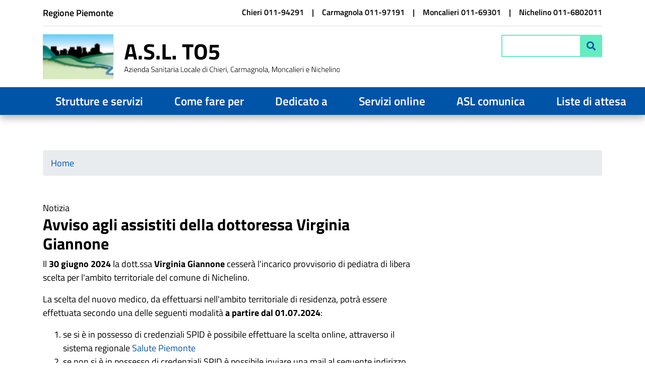

--- FILE ---
content_type: text/html; charset=UTF-8
request_url: https://www.aslto5.piemonte.it/it/notizia/avviso-agli-assistiti-dottoressa-virginia-giannone
body_size: 10934
content:




<!DOCTYPE html>
<html lang="it" dir="ltr" prefix="content: http://purl.org/rss/1.0/modules/content/  dc: http://purl.org/dc/terms/  foaf: http://xmlns.com/foaf/0.1/  og: http://ogp.me/ns#  rdfs: http://www.w3.org/2000/01/rdf-schema#  schema: http://schema.org/  sioc: http://rdfs.org/sioc/ns#  sioct: http://rdfs.org/sioc/types#  skos: http://www.w3.org/2004/02/skos/core#  xsd: http://www.w3.org/2001/XMLSchema# ">
  <head>
    <meta charset="utf-8" />
<meta name="Generator" content="Drupal 9 (https://www.drupal.org)" />
<meta name="MobileOptimized" content="width" />
<meta name="HandheldFriendly" content="true" />
<meta name="viewport" content="width=device-width, initial-scale=1.0" />
<link rel="icon" href="/themes/custom/asl_novara/assets/img/favicon.ico" type="image/vnd.microsoft.icon" />
<link rel="canonical" href="https://www.aslto5.piemonte.it/it/notizia/avviso-agli-assistiti-dottoressa-virginia-giannone" />
<link rel="shortlink" href="https://www.aslto5.piemonte.it/it/node/1266" />

    <title>Avviso agli assistiti della dottoressa Virginia Giannone | ASL TO5</title>
    <link rel="stylesheet" media="all" href="/sites/default/files/css/css_9CTOIdwu5szh6G51VMtThSGZiDmCACOGLaCFleT03U0.css" />
<link rel="stylesheet" media="all" href="/sites/default/files/css/css_rM1kYXTYepq3PPwinue1mrXKskYNkM3_yMAQwfziyf4.css" />
<link rel="stylesheet" media="screen" href="/sites/default/files/css/css_7vOB5hqzHHJEP67gRPDsrOdPDNmHUTSUWVqu-VR83yQ.css" />
<link rel="stylesheet" media="all" href="/sites/default/files/css/css_4Fw1LkWmg4ebZBxbSzRGBojzUYYPw5xuWe4bKwg9U4w.css" />
<link rel="stylesheet" media="print" href="/sites/default/files/css/css_R1Bkht4BMg7l6mogC48C5j2wVa3Wmljy1fkIRx2WpdM.css" />
<link rel="stylesheet" media="all" href="/sites/default/files/css/css_rYGXb4oANCojQJlGJvzpH5lFpioKUVkhCqcQNi47Izc.css" />

    
  </head>
  <body class="user-anonymous path-node node--type-notizia">
    <a href="#main-content" class="visually-hidden focusable skip-link">
      Salta al contenuto principale
    </a>
    
    <div class="responsive-menu-page-wrapper">
  <div class="page">

  <main class="main" role="main" id="main-content">

        <header class="page__header">

            <div id="navbar-top">
        <div class="container">
            <div class="region region-top-header">
    
  <div class="block-istituzione block block--preheader-block block--istituzione">

  
    

        <div class="layout layout--twocol-section layout--twocol-section--50-50 section-menu-contatti-header">

          <div  class="layout__region layout__region--first">
        
  <div class="header_link_regione block">

  
    

        <div class="layout layout--onecol">
    <div  class="layout__region layout__region--content">
      
  <div class="block">

  
    

      
            <div class="basic__body"><p><span class="sr-only">Istituzione di appartenenza </span><a href="https://www.regione.piemonte.it/web/" target="_blank">Regione Piemonte</a></p>
</div>
      
  
  </div>

    </div>
  </div>

  
  </div>

      </div>
    
          <div  class="layout__region layout__region--second">
        
  <div class="block-preheader-menu-contatti block">

  
    

      
              <ul class="nav">
                                        <li class="nav-item">
                                          <a href="tel:01194291" title="Numero di telefono sede Chieri">Chieri 011-94291</a>
        
      </li>
                                    <li class="nav-item">
                                          <a href="tel:01197191" title="Numero di telefono sede Carmagnola">Carmagnola 011-97191</a>
        
      </li>
                                    <li class="nav-item">
                                          <a href="tel:01169301" title="Numero di telefono sede Moncalieri">Moncalieri 011-69301</a>
        
      </li>
                                    <li class="nav-item">
                                          <a href="tel:0116802011" title="Numero di telefono sede Nichelino">Nichelino 011-6802011</a>
        
      </li>
        </ul>
  


  
  </div>

      </div>
    
  </div>

  
  </div>

  </div>

        </div>
      </div>
      
      <div id="header-main">
        <div class="container">
          <div class="row">

              <div class="region region-header">
      
  
    <a href="/it" rel="home" class="navbar-brand">
              <img src="/themes/custom/asl_novara/assets/img/logo_aslto5.svg" alt="ASL TO5" class="img-fluid d-inline-block align-top" />
          </a>

	
    
  </div>


                          <div class="region region-header-form">
    
<div id="block-responsivemenumobileicon" class="responsive-menu-toggle-wrapper responsive-menu-toggle block block-responsive-menu block-responsive-menu-toggle">
  
    
      <div class="content">
      
    </div>
  </div>

  <div class="search-api-page-block-form-ricerca search-api-page-block-form search-form search-block-form container-inline block block--searchapipagesearchblockform" data-drupal-selector="search-api-page-block-form-ricerca">

  
    

      <form action="/it/notizia/avviso-agli-assistiti-dottoressa-virginia-giannone" method="post" id="search-api-page-block-form-ricerca" accept-charset="UTF-8">
  <fieldset class="js-form-item form-item js-form-type-search form-item-keys js-form-item-keys form-no-label form-group">
      <label for="edit-keys" class="visually-hidden">Cerca</label>
          
<input title="Inserisci i termini da cercare." data-drupal-selector="edit-keys" type="search" id="edit-keys" name="keys" value="" size="15" maxlength="128" class="form-search form-control" />

        </fieldset>
  
<input autocomplete="off" data-drupal-selector="form-qjpsvtshsnkygm4byn9tw0rvwczijdpoismrb5jr2go" type="hidden" name="form_build_id" value="form-qJPsvtshsnkyGM4Byn9Tw0RVWczIJDPoISMrb5jR2go" class="form-control" />
  
<input data-drupal-selector="edit-search-api-page-block-form-ricerca" type="hidden" name="form_id" value="search_api_page_block_form_ricerca" class="form-control" />
<div data-drupal-selector="edit-actions" class="form-actions js-form-wrapper form-group" id="edit-actions"><button class="search-form__submit button js-form-submit form-submit" data-drupal-selector="edit-submit" type="submit" id="edit-submit" name="op" value="Cerca"><span>Cerca</span></button>
</div>

</form>

  
  </div>

  </div>

            
          </div>
        </div>
      </div>

            <div class="primary_menu">
          <div class="region region-primary-menu">
    
<div id="block-horizontalmenu" class="block block-responsive-menu block-responsive-menu-horizontal-menu">
  
    
      <div class="content">
      <nav class="responsive-menu-block-wrapper">
  

            <ul class="nav">
                                          
                              <li class="nav-item menu-item--expanded first-level">
                                                    <span class="nav-link">Strutture e servizi</span>
                      
                      <ul class="menu">
                                                
                              <li class="nav-item menu-item--expanded link-indice blocco-tris-column">
                                                    <span class="nav-link">Strutture territoriali</span>
                      
                      <ul class="menu">
                          
                              <li class="nav-item">
                              <a href="/it/distretti/distretto-moncalieri" class="nav-link" data-drupal-link-system-path="taxonomy/term/9">Distretto di Moncalieri</a>
          
          
        </li>
              

                
                              <li class="nav-item">
                              <a href="/it/distretti/distretto-chieri" class="nav-link" data-drupal-link-system-path="taxonomy/term/11">Distretto di Chieri</a>
          
          
        </li>
              

                
                              <li class="nav-item">
                              <a href="/it/distretti/distretto-nichelino" class="nav-link" data-drupal-link-system-path="taxonomy/term/10">Distretto di Nichelino</a>
          
          
        </li>
              

                
                              <li class="nav-item">
                              <a href="/it/distretti/distretto-carmagnola" class="nav-link" data-drupal-link-system-path="taxonomy/term/48">Distretto di Carmagnola</a>
          
          
        </li>
              

        </ul>
  
          
          
        </li>
              

                                      
                              <li class="nav-item menu-item--expanded link-indice blocco-tris-column">
                                                    <span class="nav-link">Ospedali</span>
                      
                      <ul class="menu">
                          
                              <li class="nav-item">
                              <a href="/it/sede/ospedale-maggiore" class="nav-link" data-drupal-link-system-path="node/223">Ospedale Maggiore</a>
          
          
        </li>
              

                
                              <li class="nav-item">
                              <a href="/it/sede/ospedale-san-lorenzo" class="nav-link" data-drupal-link-system-path="node/225">Ospedale San Lorenzo</a>
          
          
        </li>
              

                
                              <li class="nav-item">
                              <a href="/it/sede/ospedale-santa-croce" class="nav-link" data-drupal-link-system-path="node/224">Ospedale Santa Croce</a>
          
          
        </li>
              

        </ul>
  
          
          
        </li>
              

                                      
                              <li class="nav-item menu-item--expanded link-indice blocco-tris-column--last" id="link">
                                                    <span class="nav-link">Prevenzione</span>
                      
                      <ul class="menu">
                          
                              <li class="nav-item">
                              <a href="/it/struttura/sc-servizio-prevenzione-sicurezza-ambienti-lavoro-spresal" class="nav-link" data-drupal-link-system-path="node/245">Servizio di Prevenzione e Sicurezza Ambienti di Lavoro (S.Pre.SAL)</a>
          
          
        </li>
              

                
                              <li class="nav-item">
                              <a href="/it/struttura/sc-medicina-legale" class="nav-link" data-drupal-link-system-path="node/246">Medicina Legale</a>
          
          
        </li>
              

                
                              <li class="nav-item">
                                                    <a href="/it/struttura/sc-igiene-sanita-pubblica-sisp" class="nav-link" data-drupal-link-system-path="node/244">Igiene e Sanità Pubblica (SISP)</a>
          
          
        </li>
              

                
                              <li class="nav-item">
                              <a href="/it/struttura/sc-sanita-animale-area" class="nav-link" data-drupal-link-system-path="node/241">Sanità animale - Area A</a>
          
          
        </li>
              

                
                              <li class="nav-item">
                              <a href="/it/struttura/sc-igiene-produzione-alimenti-origine-animale-loro-derivati-servizio-veterinario-area-b" class="nav-link" data-drupal-link-system-path="node/240">Igiene della produzione degli alimenti di origine animale e loro derivati  (Servizio Veterinario Area B)</a>
          
          
        </li>
              

                
                              <li class="nav-item">
                                                    <a href="/it/struttura/sc-igiene-allevamenti-produzioni-zootecniche-area-c" class="nav-link" data-drupal-link-system-path="node/242">Igiene degli allevamenti e Produzioni Zootecniche - Area C</a>
          
          
        </li>
              

                
                              <li class="nav-item">
                              <a href="/it/struttura/ssvd-nucleo-ispettivo-veterinario-interarea" class="nav-link" data-drupal-link-system-path="node/248">Nucleo Ispettivo Veterinario Interarea</a>
          
          
        </li>
              

                
                              <li class="nav-item">
                                                    <a href="/it/struttura/sc-servizio-igiene-alimenti-nutrizione-scian" class="nav-link" data-drupal-link-system-path="node/243">Servizio Igiene Alimenti e Nutrizione (SCIAN)</a>
          
          
        </li>
              

                
                              <li class="nav-item">
                                                    <a href="https://www.aslto5.piemonte.it/it/struttura/ssvd-struttura-vigilanza" class="nav-link">Struttura di vigilanza</a>
          
          
        </li>
              

                
                              <li class="nav-item">
                                                    <a href="https://www.aslto5.piemonte.it/it/struttura/ssvd-unita-valutazione-organizzazione-screening-uvos" class="nav-link">Unità di Valutazione e Organizzazione Screening (U.V.O.S.)</a>
          
          
        </li>
              

        </ul>
  
          
          
        </li>
              

        </ul>
  
          
          
        </li>
              

                                      
                              <li class="nav-item menu-item--expanded first-level">
                                                    <span class="nav-link">Come fare per</span>
                      
                      <ul class="menu">
                          
                              <li class="nav-item menu-item--expanded" id="link">
                              <a href="/it/come-fare-per/primo-piano" class="nav-link" data-drupal-link-system-path="come-fare-per/primo-piano">In primo piano</a>
                      
                      <ul class="menu">
                          
                              <li class="nav-item">
                                                    <a href="/it/come-fare-per/effettuare-gli-esami-sangue" class="nav-link" data-drupal-link-system-path="node/650">Effettuare esami del sangue</a>
          
          
        </li>
              

                
                              <li class="nav-item">
                              <a href="/it/come-fare-per/esenzioni-ticket" class="nav-link" data-drupal-link-system-path="node/120">Esenzioni ticket e rimborsi</a>
          
          
        </li>
              

                
                              <li class="nav-item">
                                                    <a href="/it/come-fare-per/prenotare-disdire-visita" class="nav-link" data-drupal-link-system-path="node/253">Prenotare visite ed esami</a>
          
          
        </li>
              

                
                              <li class="nav-item">
                                                    <a href="/it/come-fare-per/scelta-revoca-un-medico" class="nav-link" data-drupal-link-system-path="node/644">Scegliere un Medico o Pediatra</a>
          
          
        </li>
              

                
                              <li class="nav-item">
                              <a href="/it/come-fare-per/donare-sangue" class="nav-link" data-drupal-link-system-path="node/129">Donare il sangue</a>
          
          
        </li>
              

                
                              <li class="nav-item">
                                                    <a href="/it/come-fare-per/gravidanza-coronavirus-corsi-accompagnamento-alla-nascita" class="nav-link" data-drupal-link-system-path="node/685">Incontri accompagnamento alla nascita</a>
          
          
        </li>
              

                
                              <li class="nav-item">
                                                    <a href="/it/come-fare-per/effettuare-screening-oncologico" class="nav-link" data-drupal-link-system-path="node/17">Effettuare screening oncologico cancro colon-retto</a>
          
          
        </li>
              

                
                              <li class="nav-item">
                                                    <a href="/it/come-fare-per/vota-qualita" class="nav-link" data-drupal-link-system-path="node/873">Vota la qualità!</a>
          
          
        </li>
              

                
                              <li class="nav-item">
                                                    <a href="/it/come-fare-per/effettuare-screening-oncologico-tumori-femminili" class="nav-link" data-drupal-link-system-path="node/632">Effettuare screening oncologico tumori femminili</a>
          
          
        </li>
              

                
                              <li class="nav-item">
                              <a href="/it/come-fare-per/donazione-organi" class="nav-link" data-drupal-link-system-path="node/1098">Donazione degli organi</a>
          
          
        </li>
              

                
                              <li class="nav-item">
                                                    <a href="https://www.aslto5.piemonte.it/it/come-fare-per/prenotare-una-visita-libera-professione-intramuraria" class="nav-link">Prenotare una visita in libera professione intramuraria</a>
          
          
        </li>
              

                
                              <li class="nav-item">
                                                    <a href="https://www.aslto5.piemonte.it/it/come-fare-per/richiedere-presidi-per-lassorbenza" class="nav-link">Richiedere presidi per l&#039;assorbenza</a>
          
          
        </li>
              

        </ul>
  
          
          
        </li>
              

        </ul>
  
          
          
        </li>
              

                                      
                              <li class="nav-item menu-item--expanded first-level">
                                                    <span class="first-level nav-link">Dedicato a</span>
                      
                      <ul class="menu">
                          
                              <li class="nav-item menu-item--expanded" id="link">
                              <a href="/it/dedicato/aree-tematiche" class="nav-link" data-drupal-link-system-path="dedicato/aree-tematiche">Aree tematiche</a>
                      
                      <ul class="menu">
                          
                              <li class="nav-item">
                                                    <a href="/it/area-tematica/assistenza-specialistica-ambulatoriale" class="nav-link" data-drupal-link-system-path="node/173">Assistenza ambulatoriale</a>
          
          
        </li>
              

                
                              <li class="nav-item">
                                                    <a href="/it/area-tematica/cure-domiciliari" class="nav-link" data-drupal-link-system-path="node/175">Assistenza domiciliare</a>
          
          
        </li>
              

                
                              <li class="nav-item">
                                                    <a href="/it/area-tematica/assistenza-residenziale" class="nav-link" data-drupal-link-system-path="node/172">Assistenza residenziale</a>
          
          
        </li>
              

                
                              <li class="nav-item">
                                                    <a href="/it/area-tematica/assistenza-cittadini-stranieri" class="nav-link" data-drupal-link-system-path="node/171">Assistenza a cittadini stranieri</a>
          
          
        </li>
              

                
                              <li class="nav-item">
                                                    <a href="/it/area-tematica/cure-palliative" class="nav-link" data-drupal-link-system-path="node/176">Cure palliative</a>
          
          
        </li>
              

                
                              <li class="nav-item">
                                                    <a href="/it/area-tematica/diabete" class="nav-link" data-drupal-link-system-path="node/177">Diabete</a>
          
          
        </li>
              

                
                              <li class="nav-item">
                              <a href="/it/area-tematica/dipendenze" class="nav-link" data-drupal-link-system-path="node/178">Dipendenze</a>
          
          
        </li>
              

                
                              <li class="nav-item">
                                                    <a href="/it/area-tematica/emergenza-urgenza" class="nav-link" data-drupal-link-system-path="node/179">Emergenza e urgenza</a>
          
          
        </li>
              

                
                              <li class="nav-item">
                              <a href="/it/area-tematica/farmacia-farmaci" class="nav-link" data-drupal-link-system-path="node/180">Farmacia e farmaci</a>
          
          
        </li>
              

                
                              <li class="nav-item">
                                                    <a href="/it/area-tematica/gravidanza-nascita" class="nav-link" data-drupal-link-system-path="node/181">Gravidanza e nascita</a>
          
          
        </li>
              

                
                              <li class="nav-item">
                                                    <a href="/it/area-tematica/igiene-pubblica" class="nav-link" data-drupal-link-system-path="node/182">Igiene pubblica</a>
          
          
        </li>
              

                
                              <li class="nav-item">
                              <a href="/it/attivita/psicologia" class="nav-link" data-drupal-link-system-path="node/654">Psicologia</a>
          
          
        </li>
              

                
                              <li class="nav-item">
                                                    <a href="/it/area-tematica/medicina-base" class="nav-link" data-drupal-link-system-path="node/186">Medicina di Base e Pediatra</a>
          
          
        </li>
              

                
                              <li class="nav-item">
                                                    <a href="/it/area-tematica/medicina-legale" class="nav-link" data-drupal-link-system-path="node/187">Medicina legale</a>
          
          
        </li>
              

                
                              <li class="nav-item">
                                                    <a href="/it/area-tematica/salute-mentale" class="nav-link" data-drupal-link-system-path="node/189">Salute mentale</a>
          
          
        </li>
              

                
                              <li class="nav-item">
                                                    <a href="/it/area-tematica/screening" class="nav-link" data-drupal-link-system-path="node/190">Screening</a>
          
          
        </li>
              

                
                              <li class="nav-item">
                              <a href="/it/area-tematica/associazioni" class="nav-link" data-drupal-link-system-path="node/966">Associazioni</a>
          
          
        </li>
              

                
                              <li class="nav-item">
                                                    <a href="/it/area-tematica/sicurezza-ambienti-lavoro" class="nav-link" data-drupal-link-system-path="node/191">Sicurezza ambienti di lavoro</a>
          
          
        </li>
              

                
                              <li class="nav-item">
                                                    <a href="/it/area-tematica/sportello-animali-affezione" class="nav-link" data-drupal-link-system-path="node/296">Sportello animali da affezione</a>
          
          
        </li>
              

                
                              <li class="nav-item">
                                                    <a href="/it/area-tematica/vaccinazioni" class="nav-link" data-drupal-link-system-path="node/193">Vaccinazioni</a>
          
          
        </li>
              

                
                              <li class="nav-item">
                                                    <a href="/it/area-tematica/veterinaria" class="nav-link" data-drupal-link-system-path="node/194">Veterinaria</a>
          
          
        </li>
              

                
                              <li class="nav-item">
                                                    <a href="/it/area-tematica/rete-oncologica-piemonte-valle-daosta-centro-accoglienza-servizi" class="nav-link" data-drupal-link-system-path="node/567">Rete Oncologica del Piemonte e Valle d&#039;Aosta e CAS</a>
          
          
        </li>
              

        </ul>
  
          
          
        </li>
              

                                      
                              <li class="nav-item menu-item--expanded link-indice blocco-bis-column">
                                                    <span class="nav-link">Target</span>
                      
                      <ul class="menu">
                          
                              <li class="nav-item">
                              <a href="/it/target/animali" class="nav-link" data-drupal-link-system-path="taxonomy/term/1">Animali</a>
          
          
        </li>
              

                
                              <li class="nav-item">
                              <a href="/it/target/anziani" class="nav-link" data-drupal-link-system-path="taxonomy/term/2">Anziani</a>
          
          
        </li>
              

                
                              <li class="nav-item">
                              <a href="/it/target/bambini-adolescenti" class="nav-link" data-drupal-link-system-path="taxonomy/term/3">Bambini ed adolescenti</a>
          
          
        </li>
              

                
                              <li class="nav-item">
                              <a href="/it/target/cittadini-stranieri" class="nav-link" data-drupal-link-system-path="taxonomy/term/4">Cittadini stranieri</a>
          
          
        </li>
              

                
                              <li class="nav-item">
                              <a href="/it/target/disabili" class="nav-link" data-drupal-link-system-path="taxonomy/term/5">Disabili</a>
          
          
        </li>
              

                
                              <li class="nav-item">
                              <a href="/it/target/donne" class="nav-link" data-drupal-link-system-path="taxonomy/term/6">Donne</a>
          
          
        </li>
              

                
                              <li class="nav-item">
                              <a href="/it/target/imprese" class="nav-link" data-drupal-link-system-path="taxonomy/term/7">Imprese</a>
          
          
        </li>
              

                
                              <li class="nav-item">
                              <a href="/it/target/scuole" class="nav-link" data-drupal-link-system-path="taxonomy/term/8">Scuole</a>
          
          
        </li>
              

        </ul>
  
          
          
        </li>
              

        </ul>
  
          
          
        </li>
              

                                      
                              <li class="nav-item menu-item--expanded first-level">
                                                    <span class="nav-link">Servizi online</span>
                      
                      <ul class="menu">
                          
                              <li class="nav-item menu-item--expanded" id="link">
                              <a href="/it/servizi-online/mia-salute" class="nav-link" data-drupal-link-system-path="servizi-online/mia-salute">Tu Salute Piemonte</a>
                      
                      <ul class="menu">
                          
                              <li class="nav-item">
                              <a href="/it/servizio/autocertificazione-esenzione-reddito" class="nav-link" data-drupal-link-system-path="node/138">Autocertificazione esenzione reddito</a>
          
          
        </li>
              

                
                              <li class="nav-item">
                              <a href="/it/servizio/cambio-medico-famiglia-on-line" class="nav-link" data-drupal-link-system-path="node/137">Cambio medico di famiglia</a>
          
          
        </li>
              

                
                              <li class="nav-item">
                              <a href="/it/servizio/fascicolo-sanitario-elettronico" class="nav-link" data-drupal-link-system-path="node/14">Fascicolo sanitario elettronico</a>
          
          
        </li>
              

                
                              <li class="nav-item">
                              <a href="/it/servizio/indirizzi-orari-pediatri-medici-famiglia" class="nav-link" data-drupal-link-system-path="node/135">Indirizzi e orari dei pediatri e dei medici di famiglia</a>
          
          
        </li>
              

                
                              <li class="nav-item">
                              <a href="/it/servizio/pagamento-ticket" class="nav-link" data-drupal-link-system-path="node/15">Pagamento ticket</a>
          
          
        </li>
              

                
                              <li class="nav-item">
                                                    <a href="/it/servizio/prenotazioni-visite-esami" target="_blank" class="nav-link" data-drupal-link-system-path="node/645">Prenotazioni visite ed esami</a>
          
          
        </li>
              

                
                              <li class="nav-item">
                              <a href="/it/servizio/ritiro-referti" class="nav-link" data-drupal-link-system-path="node/136">Ritiro referti</a>
          
          
        </li>
              

                
                              <li class="nav-item">
                                                    <a href="https://www.ilpiemontetivaccina.it/preadesione/#/" target="_blank" class="nav-link">Preadesione alla vaccinazione anti covid - &quot;Il PIemonte TI VACCINA&quot;</a>
          
          
        </li>
              

                
                              <li class="nav-item">
                                                    <a href="https://sansol.isan.csi.it/la-mia-salute/assistenza/#/richieste/nuova" class="nav-link">Richiesta di assistenza per servizi Tu Salute Piemonte</a>
          
          
        </li>
              

        </ul>
  
          
          
        </li>
              

                
                              <li class="nav-item menu-item--expanded">
                              <a href="/it/servizi-online/altri-servizi" class="nav-link" data-drupal-link-system-path="servizi-online/altri-servizi">Altri servizi</a>
                      
                      <ul class="menu">
                          
                              <li class="nav-item">
                              <a href="/it/servizio/prenotare-una-prestazione-libera-professione-intramoenia" target="_blank" class="nav-link" data-drupal-link-system-path="node/646">Consultare prestazioni e medici in Libera Professione</a>
          
          
        </li>
              

                
                              <li class="nav-item">
                                                    <a href="https://modulistica.aslto5.piemonte.it/credenziali-societa-sportive" target="_blank" class="nav-link">Richiesta Credenziali Società Sportive</a>
          
          
        </li>
              

                                      
                              <li class="nav-item">
                                                    <a href="/it/servizio/segnalazione-decesso-cane" class="nav-link" data-drupal-link-system-path="node/297">Segnalazione decesso cane</a>
          
          
        </li>
              

                                      
                              <li class="nav-item">
                                                    <a href="/it/servizio/segnalazione-ritrovamento-cane" class="nav-link" data-drupal-link-system-path="node/299">Segnalazione ritrovamento cane</a>
          
          
        </li>
              

                                      
                              <li class="nav-item">
                                                    <a href="/it/servizio/segnalazione-smarrimento-cane" class="nav-link" data-drupal-link-system-path="node/298">Segnalazione smarrimento cane</a>
          
          
        </li>
              

        </ul>
  
          
          
        </li>
              

        </ul>
  
          
          
        </li>
              

                                      
                              <li class="nav-item menu-item--expanded first-level">
                                                    <span class="nav-link">ASL comunica</span>
                      
                      <ul class="menu">
                                                
                              <li class="nav-item menu-item--expanded link-indice blocco-bis">
                                                    <span class="nav-link">News</span>
                      
                      <ul class="menu">
                          
                              <li class="nav-item">
                              <a href="/it/asl-comunica/news/notizie" class="nav-link" data-drupal-link-system-path="asl-comunica/news/notizie">Notizie</a>
          
          
        </li>
              

                
                              <li class="nav-item">
                              <a href="/it/asl-comunica/news/comunicati-stampa" class="nav-link" data-drupal-link-system-path="asl-comunica/news/comunicati-stampa">Comunicati stampa</a>
          
          
        </li>
              

                
                              <li class="nav-item">
                              <a href="/it/asl-comunica/news/eventi" class="nav-link" data-drupal-link-system-path="asl-comunica/news/eventi">Eventi</a>
          
          
        </li>
              

                
                              <li class="nav-item">
                              <a href="/it/asl-comunica/promozione-salute" class="nav-link" data-drupal-link-system-path="asl-comunica/promozione-salute">Promozione della salute</a>
          
          
        </li>
              

        </ul>
  
          
          
        </li>
              

        </ul>
  
          
          
        </li>
              

                                      
                              <li class="nav-item first-level">
                                                    <a href="/it/trasparenza/liste-attesa" class="nav-link" data-drupal-link-system-path="node/978">Liste di attesa</a>
          
          
        </li>
              

        </ul>
  


</nav>
    </div>
  </div>

  </div>

      </div>
      
    </header>
    
        <section class="page__content">
        <div class="region region-content">
    <div data-drupal-messages-fallback class="hidden"></div>
  <div class="block block--asl-novara-breadcrumbs">

  
    

        <nav aria-label="breadcrumb" class="">
    <ol class="breadcrumb">
              <li class="breadcrumb-item ">
                      <a href="/it">Home</a>
                  </li>
          </ol>
  </nav>

  
  </div>

  <div class="block block--asl-novara-content">

  
    

      <article role="article" about="/it/notizia/avviso-agli-assistiti-dottoressa-virginia-giannone" class="node node--promoted notizia notizia--full">
  
  

  
    
    <div class="container-view-box">
      <div class="row">
  

    <div class="col-sm-12 col-md-9 col-lg-8">
    
  <div class="block">

  
    

      
            <div class="notizia__type">Notizia</div>
      
  
  </div>

  <div class="block">

  
    

      
<span><h1 class="node-title">Avviso agli assistiti della dottoressa Virginia Giannone</h1>
</span>

  
  </div>

  <div class="block">

  
    

      
            <div class="notizia__body"><p>Il <strong>30 giugno 2024 </strong>la dott.ssa <strong>Virginia Giannone</strong> cesserà l'incarico provvisorio di pediatra di libera scelta per l'ambito territoriale del comune di Nichelino.</p>

<p>La scelta del nuovo medico, da effettuarsi nell'ambito territoriale di residenza, potrà essere effettuata secondo una delle seguenti modalità <strong>a partire dal 01.07.2024</strong>:</p>

<ol>
	<li>se si è in possesso di credenziali SPID è possibile effettuare la scelta online, attraverso il sistema regionale <a href="https://www.salutepiemonte.it/">Salute Piemonte</a></li>
	<li>se non si è in possesso di credenziali SPID è possibile inviare una mail al seguente indirizzo di posta elettronica: <a href="mailto:sceltarevoca.nichelino@aslto5.piemonte.it">sceltarevoca.nichelino@aslto5.piemonte.it</a></li>
</ol>

<p><strong>Documenti da allegare alla mail</strong></p>

<ul>
	<li>
	<p><a href="https://www.aslto5.piemonte.it/media/733/download">MODULO M.A.28</a> scaricabile dal sito aziendale <a href="http://www.aslto5.piemonte.it/">www.aslto5.piemonte.it</a></p>
	</li>
	<li>
	<p>C.F. e documento di riconoscimento dell’interessato e di eventuali familiari</p>
	</li>
</ul>

<ol start="3">
	<li>
	<p>di persona, presentandosi al Centro di Prenotazione dell'ASL TO5 di Nichelino - Via Debouchè, 8 - nei seguenti giorni e orari: dal lunedì al venerdì dalle ore 10.00 alle 14.30.</p>
	</li>
</ol></div>
      
  
  </div>

  </div>
  
  
</div>

    </div>
  
    <p class="text-muted mt-2">modificato 25/06/2024 - 11:29<p>
  </article>

  
  </div>

  </div>

    </section>
    
    
  </main>

  <!-- BACK TOP TOP BUTTON -->
  <div id="back-to-top" data-spy="affix" data-offset-top="300"></div>
  <!-- BACK TO TOP BUTTON -->

  
    <footer class="page__footer" role="contentinfo">
    <div class="container">
      <div class="row">
          <div class="region region-footer">
    
  <div class="block block--footer-asl-novara block--footeraslnovara">

  
    

        <div class="section-prefooter layout layout--onecol">
    <div  class="layout__region layout__region--content">
      
  <div class="block-prefooter-brand block">

  
    

        <div class="layout layout--onecol">
    <div  class="layout__region layout__region--content">
      
  <div class="block">

  
    

      
            <div class="basic__body"><h3>Azienda Sanitaria Locale TO 5</h3></div>
      
  
  </div>

    </div>
  </div>

  
  </div>

    </div>
  </div>
<div class="footer-section row">
  

    <div class="mb-sm-9 col-xs-12 col-md-6 col-lg-3">
    
  <div class="block-contatti-footer block">

  
            <h2 class="label-title">Contatti</h2>
        

        <div class="layout layout--onecol">
    <div  class="layout__region layout__region--content">
      
  <div class="block">

  
    

      
            <div class="basic__body"><p>ASL TO 5<br />
Piazza Silvio Pellico 1,<br />
Chieri (TO)</p>

<p>P.IVA 06827170017</p>

<p><a href="mailto:urp@aslto5.piemonte.it">urp@aslto5.piemonte.it</a></p>

<p><a href="/come-fare-per/posta-elettronica-certificata">Pec: protocollo@cert.aslto5.piemonte.it</a></p>

<p> </p>

<p> </p>
</div>
      
  
  </div>

    </div>
  </div>

  
  </div>

  </div>
  
    <div class="mb-sm-9 col-xs-12 col-md-6 col-lg-3 bs-region bs-region--second">
    
  <div class="menu-style-list block">

  
            <h2>Azienda</h2>
        

      
              <ul class="nav">
                          <li class="nav-item">
                        <a href="/it/tipologia-struttura/direzione-generale" data-drupal-link-system-path="taxonomy/term/40">Direzione generale</a>
        
      </li>
                      <li class="nav-item">
                        <a href="/it/tipologia-struttura/strutture-staff-alla-direzione-generale" data-drupal-link-system-path="taxonomy/term/41">Strutture in staff alla Direzione Generale</a>
        
      </li>
                                    <li class="nav-item">
                        <a href="/it/tipologia-struttura/strutture-staff-alla-direzione-sanitaria" data-drupal-link-system-path="taxonomy/term/54">Strutture in staff alla Direzione Sanitaria</a>
        
      </li>
                      <li class="nav-item">
                        <a href="/it/tipologia-struttura/struttura-amministrativa" data-drupal-link-system-path="taxonomy/term/42">Strutture amministrative</a>
        
      </li>
                      <li class="nav-item">
                        <a href="/it/tipologia-struttura/area-ospedaliera" data-drupal-link-system-path="taxonomy/term/43">Area ospedaliera</a>
        
      </li>
                      <li class="nav-item">
                        <a href="/it/tipologia-struttura/area-territoriale" data-drupal-link-system-path="taxonomy/term/44">Area territoriale</a>
        
      </li>
                      <li class="nav-item">
                        <a href="/it/tipologia-struttura/area-prevenzione" data-drupal-link-system-path="taxonomy/term/45">Area prevenzione</a>
        
      </li>
        </ul>
  


  
  </div>

  </div>
  
    <div class="mb-sm-9 col-xs-12 col-md-6 col-lg-3 bs-region bs-region--third">
    
  <div class="menu-style-list block">

  
            <h2>Sezione istituzionale</h2>
        

      
              <ul class="nav">
                          <li class="nav-item">
                                          <a href="https://www.aslto5.piemonte.it/it/trasparenza/indice-0">Amministrazione Trasparente</a>
        
      </li>
                      <li class="nav-item">
                                          <a href="https://bandi.aslto5.piemonte.it/" title="Collegamento a https://bandi.aslto5.piemonte.it/">Bandi e appalti</a>
        
      </li>
                      <li class="nav-item">
                                          <a href="https://concorsi.aslto5.piemonte.it/" target="_blank" title="Collegamento a https://concorsi.aslto5.piemonte.it/">Concorsi</a>
        
      </li>
                      <li class="nav-item">
                        <a href="/it/articoli/albo-on-line" data-drupal-link-system-path="node/633">Albo on-line</a>
        
      </li>
                      <li class="nav-item">
                                          <a href="/it/attivita/ufficio-relazioni-pubblico" data-drupal-link-system-path="node/350">Ufficio relazioni con il pubblico (URP)</a>
        
      </li>
                      <li class="nav-item">
                        <a href="/it/area-tematica/privacy" data-drupal-link-system-path="node/375">Privacy</a>
        
      </li>
                      <li class="nav-item">
                                          <a href="/it/attivita/carta-servizi" data-drupal-link-system-path="node/909">Carta dei servizi</a>
        
      </li>
                                    <li class="nav-item">
                                          <a href="https://www.aslto5.piemonte.it/it/trasparenza/liste-attesa" target="_blank">Liste di attesa</a>
        
      </li>
                      <li class="nav-item">
                                          <a href="https://www.aslto5.piemonte.it/it/articoli/social-media-policy">Social Media Policy</a>
        
      </li>
        </ul>
  


  
  </div>

  </div>
  
    <div class="col-xs-12 col-md-6 col-lg-3 bs-region bs-region--fourth">
    
  </div>
  
</div>
  <div class="section-post-footer layout layout--onecol">
    <div  class="layout__region layout__region--content">
      
  <div class="menu-inline block">

  
    

      
              <ul class="nav">
                                        <li class="nav-item">
                                          <a href="https://form.agid.gov.it/view/0e9b08ee-078e-4af8-8f1e-281d8e39a857" title="link ad AgID">Dichiarazione di accessibilità</a>
        
      </li>
                                    <li class="nav-item">
                                          <a href="/it/articoli/privacy-policy" data-drupal-link-system-path="node/620">Privacy Policy</a>
        
      </li>
        </ul>
  


  
  </div>

    </div>
  </div>

  
  </div>

  </div>

      </div>
    </div>
  </footer>
  
</div>

</div>
    <div class="off-canvas-wrapper"><div id="off-canvas">
              <ul>
              <li class="menu-item--b6a1b630-6b15-42ea-a3f3-63f14873a87c menu-name--main">
        <span>Strutture e servizi</span>
                                <ul>
              <li class="menu-item--a8d609a1-2333-4fbf-a5c7-2a5eb85af47c menu-name--main">
        <span>Strutture territoriali</span>
                                <ul>
              <li class="menu-item--_6e4ab72-5e83-485b-95e5-9f967855b150 menu-name--main">
        <a href="/it/distretti/distretto-moncalieri" data-drupal-link-system-path="taxonomy/term/9">Distretto di Moncalieri</a>
              </li>
          <li class="menu-item--cd2f2946-6c6e-44f0-9d47-4727ab9ebcd3 menu-name--main">
        <a href="/it/distretti/distretto-chieri" data-drupal-link-system-path="taxonomy/term/11">Distretto di Chieri</a>
              </li>
          <li class="menu-item--_6b1c63b-717b-43f3-aad6-72927b04fd10 menu-name--main">
        <a href="/it/distretti/distretto-nichelino" data-drupal-link-system-path="taxonomy/term/10">Distretto di Nichelino</a>
              </li>
          <li class="menu-item--e204537b-9987-4c87-96ff-f1ba6c27063e menu-name--main">
        <a href="/it/distretti/distretto-carmagnola" data-drupal-link-system-path="taxonomy/term/48">Distretto di Carmagnola</a>
              </li>
        </ul>
  
              </li>
          <li class="menu-item--_e6cec15-da2c-4d5b-ab28-76aea170c22c menu-name--main">
        <span>Ospedali</span>
                                <ul>
              <li class="menu-item--_007733d-8183-45dc-8fe4-27e5a61f5bac menu-name--main">
        <a href="/it/sede/ospedale-maggiore" data-drupal-link-system-path="node/223">Ospedale Maggiore</a>
              </li>
          <li class="menu-item--d01c9a01-b3d0-4626-b62e-2192cce3aeaa menu-name--main">
        <a href="/it/sede/ospedale-san-lorenzo" data-drupal-link-system-path="node/225">Ospedale San Lorenzo</a>
              </li>
          <li class="menu-item--c607619b-79c9-4f5c-bd42-a03aa204d25a menu-name--main">
        <a href="/it/sede/ospedale-santa-croce" data-drupal-link-system-path="node/224">Ospedale Santa Croce</a>
              </li>
        </ul>
  
              </li>
          <li class="menu-item--_5426a4b-39cc-4c82-818d-9e0dae293cc6 menu-name--main">
        <span>Prevenzione</span>
                                <ul>
              <li class="menu-item--e5adbe1e-68bb-4f89-8e45-be0280f7736e menu-name--main">
        <a href="/it/struttura/sc-servizio-prevenzione-sicurezza-ambienti-lavoro-spresal" data-drupal-link-system-path="node/245">Servizio di Prevenzione e Sicurezza Ambienti di Lavoro (S.Pre.SAL)</a>
              </li>
          <li class="menu-item--_a070977-3766-4fc1-97a8-c8947eb6086e menu-name--main">
        <a href="/it/struttura/sc-medicina-legale" data-drupal-link-system-path="node/246">Medicina Legale</a>
              </li>
          <li class="menu-item--b719c4d7-9c7e-40d4-aeed-d6b3fb2bf105 menu-name--main">
        <a href="/it/struttura/sc-igiene-sanita-pubblica-sisp" data-drupal-link-system-path="node/244">Igiene e Sanità Pubblica (SISP)</a>
              </li>
          <li class="menu-item--_6af15ea-8900-4abe-b522-b63fb433266c menu-name--main">
        <a href="/it/struttura/sc-sanita-animale-area" data-drupal-link-system-path="node/241">Sanità animale - Area A</a>
              </li>
          <li class="menu-item--a1261711-a971-44bf-aa5f-11376e22f418 menu-name--main">
        <a href="/it/struttura/sc-igiene-produzione-alimenti-origine-animale-loro-derivati-servizio-veterinario-area-b" data-drupal-link-system-path="node/240">Igiene della produzione degli alimenti di origine animale e loro derivati  (Servizio Veterinario Area B)</a>
              </li>
          <li class="menu-item--d49f98bf-95c3-4f2f-a148-65ccbb2a2fed menu-name--main">
        <a href="/it/struttura/sc-igiene-allevamenti-produzioni-zootecniche-area-c" data-drupal-link-system-path="node/242">Igiene degli allevamenti e Produzioni Zootecniche - Area C</a>
              </li>
          <li class="menu-item--_a4da88f-da39-4ab7-9434-bddf18113e80 menu-name--main">
        <a href="/it/struttura/ssvd-nucleo-ispettivo-veterinario-interarea" data-drupal-link-system-path="node/248">Nucleo Ispettivo Veterinario Interarea</a>
              </li>
          <li class="menu-item--_09c8884-3037-41ea-8a17-d8347fb9d825 menu-name--main">
        <a href="/it/struttura/sc-servizio-igiene-alimenti-nutrizione-scian" data-drupal-link-system-path="node/243">Servizio Igiene Alimenti e Nutrizione (SCIAN)</a>
              </li>
          <li class="menu-item--_2e900ba-9236-49d1-a00d-07c44268495c menu-name--main">
        <a href="https://www.aslto5.piemonte.it/it/struttura/ssvd-struttura-vigilanza">Struttura di vigilanza</a>
              </li>
          <li class="menu-item--_fc1ab82-68d7-4703-a6f6-dd30f28277f5 menu-name--main">
        <a href="https://www.aslto5.piemonte.it/it/struttura/ssvd-unita-valutazione-organizzazione-screening-uvos">Unità di Valutazione e Organizzazione Screening (U.V.O.S.)</a>
              </li>
        </ul>
  
              </li>
        </ul>
  
              </li>
          <li class="menu-item--_c6ec06f-a7a3-42b5-89c7-982b7b2b2c76 menu-name--main">
        <span>Come fare per</span>
                                <ul>
              <li class="menu-item--viewscome-fare-perpage-come-fare-per menu-name--main">
        <a href="/it/come-fare-per/primo-piano" data-drupal-link-system-path="come-fare-per/primo-piano">In primo piano</a>
                                <ul>
              <li class="menu-item--_6b3277d-cffe-4053-8a8e-62d86b826891 menu-name--main">
        <a href="/it/come-fare-per/effettuare-gli-esami-sangue" data-drupal-link-system-path="node/650">Effettuare esami del sangue</a>
              </li>
          <li class="menu-item--_a2fdec7-93f9-4a11-92c6-abc34f5ea593 menu-name--main">
        <a href="/it/come-fare-per/esenzioni-ticket" data-drupal-link-system-path="node/120">Esenzioni ticket e rimborsi</a>
              </li>
          <li class="menu-item--_1af297d-7038-4886-8614-70166cad9386 menu-name--main">
        <a href="/it/come-fare-per/prenotare-disdire-visita" data-drupal-link-system-path="node/253">Prenotare visite ed esami</a>
              </li>
          <li class="menu-item--_67b1704-0452-4cf9-b71e-b361628c79a1 menu-name--main">
        <a href="/it/come-fare-per/scelta-revoca-un-medico" data-drupal-link-system-path="node/644">Scegliere un Medico o Pediatra</a>
              </li>
          <li class="menu-item--ca3dd93f-d349-41c4-87eb-b07a7487d964 menu-name--main">
        <a href="/it/come-fare-per/donare-sangue" data-drupal-link-system-path="node/129">Donare il sangue</a>
              </li>
          <li class="menu-item--e6964712-5d52-4e45-bb68-08bf48bee0c9 menu-name--main">
        <a href="/it/come-fare-per/gravidanza-coronavirus-corsi-accompagnamento-alla-nascita" data-drupal-link-system-path="node/685">Incontri accompagnamento alla nascita</a>
              </li>
          <li class="menu-item--_6861d24-a4d4-48fd-9025-cf5dc6a4fcb7 menu-name--main">
        <a href="/it/come-fare-per/effettuare-screening-oncologico" data-drupal-link-system-path="node/17">Effettuare screening oncologico cancro colon-retto</a>
              </li>
          <li class="menu-item--_a272ee6-e0b6-4ddc-bcac-ed6a2c856414 menu-name--main">
        <a href="/it/come-fare-per/vota-qualita" data-drupal-link-system-path="node/873">Vota la qualità!</a>
              </li>
          <li class="menu-item--_5468e42-0c9d-4c15-8c8e-75d908140700 menu-name--main">
        <a href="/it/come-fare-per/effettuare-screening-oncologico-tumori-femminili" data-drupal-link-system-path="node/632">Effettuare screening oncologico tumori femminili</a>
              </li>
          <li class="menu-item--_4c9033a-7709-45c5-b260-69648e6b745a menu-name--main">
        <a href="/it/come-fare-per/donazione-organi" data-drupal-link-system-path="node/1098">Donazione degli organi</a>
              </li>
          <li class="menu-item--_ec0424e-0ac1-4342-ad86-be4ece105459 menu-name--main">
        <a href="https://www.aslto5.piemonte.it/it/come-fare-per/prenotare-una-visita-libera-professione-intramuraria">Prenotare una visita in libera professione intramuraria</a>
              </li>
          <li class="menu-item--_dc8b515-280c-47f3-a4d7-7b7ed7e4e58b menu-name--main">
        <a href="https://www.aslto5.piemonte.it/it/come-fare-per/richiedere-presidi-per-lassorbenza">Richiedere presidi per l&#039;assorbenza</a>
              </li>
        </ul>
  
              </li>
        </ul>
  
              </li>
          <li class="menu-item--_e2f054e-506c-4ca2-bcb3-42d73c1c1af9 menu-name--main">
        <span class="first-level">Dedicato a</span>
                                <ul>
              <li class="menu-item--viewsaree-tematichepage-aree-tematiche menu-name--main">
        <a href="/it/dedicato/aree-tematiche" data-drupal-link-system-path="dedicato/aree-tematiche">Aree tematiche</a>
                                <ul>
              <li class="menu-item--e5494972-6653-4d63-92b7-6f18b37592f6 menu-name--main">
        <a href="/it/area-tematica/assistenza-specialistica-ambulatoriale" data-drupal-link-system-path="node/173">Assistenza ambulatoriale</a>
              </li>
          <li class="menu-item--_fc8da0e-b9b3-409b-a1f8-3a99286955f7 menu-name--main">
        <a href="/it/area-tematica/cure-domiciliari" data-drupal-link-system-path="node/175">Assistenza domiciliare</a>
              </li>
          <li class="menu-item--_8340b12-9180-46fa-ac24-cb7e5c83f15e menu-name--main">
        <a href="/it/area-tematica/assistenza-residenziale" data-drupal-link-system-path="node/172">Assistenza residenziale</a>
              </li>
          <li class="menu-item--_37dc89a-d0e5-428c-b5f8-65f4ab53344e menu-name--main">
        <a href="/it/area-tematica/assistenza-cittadini-stranieri" data-drupal-link-system-path="node/171">Assistenza a cittadini stranieri</a>
              </li>
          <li class="menu-item--c355db01-1222-41d6-bd49-632453b504e0 menu-name--main">
        <a href="/it/area-tematica/cure-palliative" data-drupal-link-system-path="node/176">Cure palliative</a>
              </li>
          <li class="menu-item--_e0a4711-6a07-4c59-9c21-7dca36c52761 menu-name--main">
        <a href="/it/area-tematica/diabete" data-drupal-link-system-path="node/177">Diabete</a>
              </li>
          <li class="menu-item--_29b9af7-bb5e-4641-8e1a-d83433359022 menu-name--main">
        <a href="/it/area-tematica/dipendenze" data-drupal-link-system-path="node/178">Dipendenze</a>
              </li>
          <li class="menu-item--cf978c54-9dfc-4ab0-92f1-46c22b8c1a28 menu-name--main">
        <a href="/it/area-tematica/emergenza-urgenza" data-drupal-link-system-path="node/179">Emergenza e urgenza</a>
              </li>
          <li class="menu-item--d58fc3db-32ee-473c-92e4-7ffc71d62fba menu-name--main">
        <a href="/it/area-tematica/farmacia-farmaci" data-drupal-link-system-path="node/180">Farmacia e farmaci</a>
              </li>
          <li class="menu-item--edc00114-81e4-411e-bae7-d1f6ee5da746 menu-name--main">
        <a href="/it/area-tematica/gravidanza-nascita" data-drupal-link-system-path="node/181">Gravidanza e nascita</a>
              </li>
          <li class="menu-item--_9a9627c-2ae8-477f-b33f-41cb5c4e6028 menu-name--main">
        <a href="/it/area-tematica/igiene-pubblica" data-drupal-link-system-path="node/182">Igiene pubblica</a>
              </li>
          <li class="menu-item--f1aef8b6-b6b5-487d-a1bf-c6eaa4da2532 menu-name--main">
        <a href="/it/attivita/psicologia" data-drupal-link-system-path="node/654">Psicologia</a>
              </li>
          <li class="menu-item--c1a3b52d-b34c-4f9b-8d09-7ef6b3b2b142 menu-name--main">
        <a href="/it/area-tematica/medicina-base" data-drupal-link-system-path="node/186">Medicina di Base e Pediatra</a>
              </li>
          <li class="menu-item--efd3d94b-b869-4169-9f5b-3f6338a25e11 menu-name--main">
        <a href="/it/area-tematica/medicina-legale" data-drupal-link-system-path="node/187">Medicina legale</a>
              </li>
          <li class="menu-item--_416d63a-9983-4bc8-920d-47ef53d8c949 menu-name--main">
        <a href="/it/area-tematica/salute-mentale" data-drupal-link-system-path="node/189">Salute mentale</a>
              </li>
          <li class="menu-item--bb7db47c-cfef-4180-9e98-8edd79c9a227 menu-name--main">
        <a href="/it/area-tematica/screening" data-drupal-link-system-path="node/190">Screening</a>
              </li>
          <li class="menu-item--_d284bfb-cbb0-4453-9e7c-f832d5ed7453 menu-name--main">
        <a href="/it/area-tematica/associazioni" data-drupal-link-system-path="node/966">Associazioni</a>
              </li>
          <li class="menu-item--ed2fd2c9-de8d-4de1-8e66-a3dd5c326b0b menu-name--main">
        <a href="/it/area-tematica/sicurezza-ambienti-lavoro" data-drupal-link-system-path="node/191">Sicurezza ambienti di lavoro</a>
              </li>
          <li class="menu-item--eae349c2-3249-4f82-8d3b-660e0a7b1dfa menu-name--main">
        <a href="/it/area-tematica/sportello-animali-affezione" data-drupal-link-system-path="node/296">Sportello animali da affezione</a>
              </li>
          <li class="menu-item--c5e267e2-48d2-45ef-90d1-715d9776449f menu-name--main">
        <a href="/it/area-tematica/vaccinazioni" data-drupal-link-system-path="node/193">Vaccinazioni</a>
              </li>
          <li class="menu-item--c76bf83e-4e40-45e4-8703-1aebeedcaa2d menu-name--main">
        <a href="/it/area-tematica/veterinaria" data-drupal-link-system-path="node/194">Veterinaria</a>
              </li>
          <li class="menu-item--_7595a84-c87c-492b-ab28-24d9856ce591 menu-name--main">
        <a href="/it/area-tematica/rete-oncologica-piemonte-valle-daosta-centro-accoglienza-servizi" data-drupal-link-system-path="node/567">Rete Oncologica del Piemonte e Valle d&#039;Aosta e CAS</a>
              </li>
        </ul>
  
              </li>
          <li class="menu-item--_666ddd4-112a-476e-b893-9a9bdd04d4f5 menu-name--main">
        <span>Target</span>
                                <ul>
              <li class="menu-item--_a458969-5461-4ede-b35f-909da455e92c menu-name--main">
        <a href="/it/target/animali" data-drupal-link-system-path="taxonomy/term/1">Animali</a>
              </li>
          <li class="menu-item--_d094a9e-6aa3-4d68-8eb8-ee4447ffffa6 menu-name--main">
        <a href="/it/target/anziani" data-drupal-link-system-path="taxonomy/term/2">Anziani</a>
              </li>
          <li class="menu-item--_a3985a3-3528-409f-9d50-a7d2188fd4fc menu-name--main">
        <a href="/it/target/bambini-adolescenti" data-drupal-link-system-path="taxonomy/term/3">Bambini ed adolescenti</a>
              </li>
          <li class="menu-item--a0a94751-ef2a-42cd-9429-134d4a5d7d71 menu-name--main">
        <a href="/it/target/cittadini-stranieri" data-drupal-link-system-path="taxonomy/term/4">Cittadini stranieri</a>
              </li>
          <li class="menu-item--abc01ef7-dcf9-44ee-87c3-2993e295236e menu-name--main">
        <a href="/it/target/disabili" data-drupal-link-system-path="taxonomy/term/5">Disabili</a>
              </li>
          <li class="menu-item--c20ea657-0072-4e01-a642-fa66caf46767 menu-name--main">
        <a href="/it/target/donne" data-drupal-link-system-path="taxonomy/term/6">Donne</a>
              </li>
          <li class="menu-item--febb0507-4c11-47a9-8c3a-b35e4a9b7312 menu-name--main">
        <a href="/it/target/imprese" data-drupal-link-system-path="taxonomy/term/7">Imprese</a>
              </li>
          <li class="menu-item--_b648c3f-6f4a-4cda-b888-aef2c4adb0eb menu-name--main">
        <a href="/it/target/scuole" data-drupal-link-system-path="taxonomy/term/8">Scuole</a>
              </li>
        </ul>
  
              </li>
        </ul>
  
              </li>
          <li class="menu-item--f1d59e56-6b33-4145-96bd-c2ecbbbfa0e2 menu-name--main">
        <span>Servizi online</span>
                                <ul>
              <li class="menu-item--viewsservizi-onlinepage-mia-salute menu-name--main">
        <a href="/it/servizi-online/mia-salute" data-drupal-link-system-path="servizi-online/mia-salute">Tu Salute Piemonte</a>
                                <ul>
              <li class="menu-item--_f2a925f-2d0e-4462-80ac-2d09388b5dfb menu-name--main">
        <a href="/it/servizio/autocertificazione-esenzione-reddito" data-drupal-link-system-path="node/138">Autocertificazione esenzione reddito</a>
              </li>
          <li class="menu-item--_027d155-c5ac-47c5-8dd1-d16f6d3a88b4 menu-name--main">
        <a href="/it/servizio/cambio-medico-famiglia-on-line" data-drupal-link-system-path="node/137">Cambio medico di famiglia</a>
              </li>
          <li class="menu-item--b41776d6-e908-4238-a0ce-d18a2f04c61c menu-name--main">
        <a href="/it/servizio/fascicolo-sanitario-elettronico" data-drupal-link-system-path="node/14">Fascicolo sanitario elettronico</a>
              </li>
          <li class="menu-item--daae7bae-0d8f-4794-8ae4-a83c65e1fed3 menu-name--main">
        <a href="/it/servizio/indirizzi-orari-pediatri-medici-famiglia" data-drupal-link-system-path="node/135">Indirizzi e orari dei pediatri e dei medici di famiglia</a>
              </li>
          <li class="menu-item--_f428951-adf8-4d8e-961d-5af9dbdd761f menu-name--main">
        <a href="/it/servizio/pagamento-ticket" data-drupal-link-system-path="node/15">Pagamento ticket</a>
              </li>
          <li class="menu-item--e982d9f0-e112-4ceb-acdc-8df005ddb2c1 menu-name--main">
        <a href="/it/servizio/prenotazioni-visite-esami" target="_blank" data-drupal-link-system-path="node/645">Prenotazioni visite ed esami</a>
              </li>
          <li class="menu-item--_868a186-7f2e-4c34-8d0f-27edd29d7bf8 menu-name--main">
        <a href="/it/servizio/ritiro-referti" data-drupal-link-system-path="node/136">Ritiro referti</a>
              </li>
          <li class="menu-item--ce3bb7db-d687-4242-b538-4db6dbb6379d menu-name--main">
        <a href="https://www.ilpiemontetivaccina.it/preadesione/#/" target="_blank">Preadesione alla vaccinazione anti covid - &quot;Il PIemonte TI VACCINA&quot;</a>
              </li>
          <li class="menu-item--add9c9f9-c0e4-45e6-910c-bdcf54c1eb3c menu-name--main">
        <a href="https://sansol.isan.csi.it/la-mia-salute/assistenza/#/richieste/nuova">Richiesta di assistenza per servizi Tu Salute Piemonte</a>
              </li>
        </ul>
  
              </li>
          <li class="menu-item--viewsservizi-onlinepage-altri-servizi menu-name--main">
        <a href="/it/servizi-online/altri-servizi" data-drupal-link-system-path="servizi-online/altri-servizi">Altri servizi</a>
                                <ul>
              <li class="menu-item--_6779b0e-6e2b-4a40-889b-c5729c370313 menu-name--main">
        <a href="/it/servizio/prenotare-una-prestazione-libera-professione-intramoenia" target="_blank" data-drupal-link-system-path="node/646">Consultare prestazioni e medici in Libera Professione</a>
              </li>
          <li class="menu-item--dcd839e3-0b01-41f2-9d67-bd94e722a87b menu-name--main">
        <a href="https://modulistica.aslto5.piemonte.it/credenziali-societa-sportive" target="_blank">Richiesta Credenziali Società Sportive</a>
              </li>
          <li class="menu-item--_f7a8d97-dcd3-43e8-9e72-dcdac15593c3 menu-name--main">
        <a href="/it/servizio/segnalazione-decesso-cane" data-drupal-link-system-path="node/297">Segnalazione decesso cane</a>
              </li>
          <li class="menu-item--_84e2533-2150-4a1f-bf18-1ea042aec22c menu-name--main">
        <a href="/it/servizio/segnalazione-ritrovamento-cane" data-drupal-link-system-path="node/299">Segnalazione ritrovamento cane</a>
              </li>
          <li class="menu-item--bfa2f1ef-a104-4f31-b664-35fe960813de menu-name--main">
        <a href="/it/servizio/segnalazione-smarrimento-cane" data-drupal-link-system-path="node/298">Segnalazione smarrimento cane</a>
              </li>
        </ul>
  
              </li>
        </ul>
  
              </li>
          <li class="menu-item--b088a130-f758-4a5b-bd48-f136d00fd148 menu-name--main">
        <span>ASL comunica</span>
                                <ul>
              <li class="menu-item--_f6d054d-32a2-4c7c-afce-39c9b8ce23af menu-name--main">
        <span>News</span>
                                <ul>
              <li class="menu-item--viewsnotiziepage-notizie menu-name--main">
        <a href="/it/asl-comunica/news/notizie" data-drupal-link-system-path="asl-comunica/news/notizie">Notizie</a>
              </li>
          <li class="menu-item--viewscomunicati-stampapage-comunicati-stampa menu-name--main">
        <a href="/it/asl-comunica/news/comunicati-stampa" data-drupal-link-system-path="asl-comunica/news/comunicati-stampa">Comunicati stampa</a>
              </li>
          <li class="menu-item--viewseventipage-eventi menu-name--main">
        <a href="/it/asl-comunica/news/eventi" data-drupal-link-system-path="asl-comunica/news/eventi">Eventi</a>
              </li>
          <li class="menu-item--viewspromozione-della-salutepage-promozione-salute menu-name--main">
        <a href="/it/asl-comunica/promozione-salute" data-drupal-link-system-path="asl-comunica/promozione-salute">Promozione della salute</a>
              </li>
        </ul>
  
              </li>
        </ul>
  
              </li>
          <li class="menu-item--e42648f4-86e0-43b7-815a-c4881d980824 menu-name--main">
        <a href="/it/trasparenza/liste-attesa" data-drupal-link-system-path="node/978">Liste di attesa</a>
              </li>
          <li class="menu-item--c6742fd5-75d1-49bf-a922-e0a1a602d3e0 menu-name--menu-contatti-topheader">
        <a href="tel:01194291" title="Numero di telefono sede Chieri">Chieri 011-94291</a>
              </li>
          <li class="menu-item--aaed95a7-9298-45dd-9ed5-ea8152a00d89 menu-name--menu-contatti-topheader">
        <a href="tel:01197191" title="Numero di telefono sede Carmagnola">Carmagnola 011-97191</a>
              </li>
          <li class="menu-item--_52366fd-2648-4de8-8d53-c518f8fe3798 menu-name--menu-contatti-topheader">
        <a href="tel:01169301" title="Numero di telefono sede Moncalieri">Moncalieri 011-69301</a>
              </li>
          <li class="menu-item--ba571b25-bcb7-4fe7-9eee-8576899babc1 menu-name--menu-contatti-topheader">
        <a href="tel:0116802011" title="Numero di telefono sede Nichelino">Nichelino 011-6802011</a>
              </li>
        </ul>
  

</div></div>
    <script type="application/json" data-drupal-selector="drupal-settings-json">{"path":{"baseUrl":"\/","scriptPath":null,"pathPrefix":"it\/","currentPath":"node\/1266","currentPathIsAdmin":false,"isFront":false,"currentLanguage":"it"},"pluralDelimiter":"\u0003","suppressDeprecationErrors":true,"responsive_menu":{"position":"right","theme":"theme-dark","pagedim":"pagedim","modifyViewport":true,"use_bootstrap":false,"breakpoint":"(min-width: 960px)","drag":false,"superfish":{"active":true,"delay":300,"speed":100,"speedOut":100},"mediaQuery":"(min-width: 960px)"},"ajaxTrustedUrl":{"form_action_p_pvdeGsVG5zNF_XLGPTvYSKCf43t8qZYSwcfZl2uzM":true},"user":{"uid":0,"permissionsHash":"64e41a48be7a5061ed4e0a41ea9086bbd226a42fb28677188024483374c3591e"}}</script>
<script src="/sites/default/files/js/js_GOrEBUdD1WKmp4tf35lGzaOnU8QGCkqyDps8YIGbd5A.js"></script>

   
      
 
    <!-- Matomo Code -->
    <script type="text/javascript">
      var _paq = window._paq = window._paq || [];
      /* tracker methods like "setCustomDimension" should be called before "trackPageView" */
      _paq.push(['trackPageView']);
      _paq.push(['enableLinkTracking']);
      (function() {
        var u="https://ingestion.webanalytics.italia.it/";
        _paq.push(['setTrackerUrl', u+'matomo.php']);
        _paq.push(['setSiteId', 'LgV3jRN3AE']);
        var d=document, g=d.createElement('script'), s=d.getElementsByTagName('script')[0];
        g.type='text/javascript'; g.async=true; g.src=u+'matomo.js'; s.parentNode.insertBefore(g,s);
      })();
    </script>
    <!-- End Matomo Code -->
	
    	
  </body>
</html>


--- FILE ---
content_type: image/svg+xml
request_url: https://www.aslto5.piemonte.it/themes/custom/asl_novara/assets/img/logo_aslto5.svg
body_size: 81606
content:
<svg xmlns="http://www.w3.org/2000/svg" xmlns:xlink="http://www.w3.org/1999/xlink" width="588.575" height="89" viewBox="0 0 588.575 89">
  <defs>
    <pattern id="pattern" preserveAspectRatio="none" width="100%" height="100%" viewBox="0 0 332 212">
      <image width="332" height="212" xlink:href="[data-uri]"/>
    </pattern>
  </defs>
  <g id="Raggruppa_7156" data-name="Raggruppa 7156" transform="translate(-114 -74)">
    <path id="Tracciato_64980" data-name="Tracciato 64980" d="M.375,17l3-10.425H5.55L8.535,17H7.62l-.84-2.88H2.13L1.3,17ZM4.05,7.385l-1.7,5.91h4.2l-1.7-5.91ZM9.54,10.31V9.5H15.1v.81L10.65,16.19H15.1V17H9.54v-.81l4.455-5.88ZM16.86,17V9.5h.885V17Zm0-9.375V6.5h.885V7.625Zm8.1,8.625.45-.045.03.735a23.931,23.931,0,0,1-2.865.21,2.576,2.576,0,0,1-2.265-.96,5.226,5.226,0,0,1-.645-2.91q0-3.93,3.09-3.93a2.781,2.781,0,0,1,2.22.847A4.086,4.086,0,0,1,25.71,12.9l-.03.72h-5.1a3.568,3.568,0,0,0,.472,2.047,1.848,1.848,0,0,0,1.62.668Q23.82,16.34,24.96,16.25Zm-4.38-3.375h4.23a3.521,3.521,0,0,0-.488-2.115,1.849,1.849,0,0,0-1.56-.63,2.018,2.018,0,0,0-1.628.653A3.2,3.2,0,0,0,20.58,12.875ZM28.44,17h-.885V9.5h.885v.555a5,5,0,0,1,2.445-.7,2.2,2.2,0,0,1,2,.8,5.9,5.9,0,0,1,.5,2.91V17h-.9V13.1a5.517,5.517,0,0,0-.33-2.333,1.461,1.461,0,0,0-1.41-.608,4.19,4.19,0,0,0-1.1.158,4.613,4.613,0,0,0-.892.322l-.315.15ZM41.16,6.17V17h-.9v-.555a4.649,4.649,0,0,1-2.4.7,3.212,3.212,0,0,1-.96-.128,2.305,2.305,0,0,1-.825-.5,3.981,3.981,0,0,1-.855-2.993,5.5,5.5,0,0,1,.72-3.2,2.824,2.824,0,0,1,2.43-.975,13.024,13.024,0,0,1,1.89.195V6.17Zm-4.425,9.675a1.639,1.639,0,0,0,.563.39,2.068,2.068,0,0,0,.72.1,3.773,3.773,0,0,0,1.02-.165,6.79,6.79,0,0,0,.908-.315l.315-.165v-5.37a13.446,13.446,0,0,0-1.86-.18,1.912,1.912,0,0,0-1.762.78,4.669,4.669,0,0,0-.488,2.415A3.714,3.714,0,0,0,36.735,15.845Zm11.82-4.11v4.02q.06.555.975.66l-.045.72a2.172,2.172,0,0,1-1.695-.6,7,7,0,0,1-2.82.615,1.963,1.963,0,0,1-1.53-.577,2.369,2.369,0,0,1-.525-1.65,2.127,2.127,0,0,1,.533-1.59,2.762,2.762,0,0,1,1.672-.638l2.55-.255v-.705a1.661,1.661,0,0,0-.368-1.207,1.328,1.328,0,0,0-.983-.368,22.223,22.223,0,0,0-2.49.18l-.465.045-.045-.72a15.659,15.659,0,0,1,2.888-.315A2.378,2.378,0,0,1,48,9.935,2.536,2.536,0,0,1,48.555,11.735Zm-4.71,3.135q0,1.515,1.245,1.515a6.147,6.147,0,0,0,1.185-.128,7.336,7.336,0,0,0,1.02-.262l.375-.135V13.145l-2.445.255a1.536,1.536,0,0,0-1.057.42A1.525,1.525,0,0,0,43.845,14.87ZM57.18,7.235q-2.415,0-2.415,1.845a1.652,1.652,0,0,0,.548,1.455,6.438,6.438,0,0,0,2.145.69,5.347,5.347,0,0,1,2.28.87,2.268,2.268,0,0,1,.682,1.86,3.1,3.1,0,0,1-.832,2.423,3.553,3.553,0,0,1-2.437.743,20.463,20.463,0,0,1-2.715-.21l-.54-.075.1-.795a27.694,27.694,0,0,0,3.18.255,2.415,2.415,0,0,0,1.71-.547,2.093,2.093,0,0,0,.585-1.605,1.693,1.693,0,0,0-.517-1.44,4.108,4.108,0,0,0-1.65-.592,14.022,14.022,0,0,1-1.657-.383,3.7,3.7,0,0,1-.983-.495,1.782,1.782,0,0,1-.653-.825A3.536,3.536,0,0,1,53.82,9.14q0-2.73,3.3-2.73a20.583,20.583,0,0,1,2.58.21l.495.075-.075.795A27.748,27.748,0,0,0,57.18,7.235Zm10.275,4.5v4.02q.06.555.975.66l-.045.72a2.172,2.172,0,0,1-1.695-.6,7,7,0,0,1-2.82.615,1.963,1.963,0,0,1-1.53-.577,2.369,2.369,0,0,1-.525-1.65,2.127,2.127,0,0,1,.533-1.59,2.762,2.762,0,0,1,1.672-.638l2.55-.255v-.705a1.661,1.661,0,0,0-.368-1.207,1.328,1.328,0,0,0-.982-.368,22.223,22.223,0,0,0-2.49.18l-.465.045-.045-.72a15.659,15.659,0,0,1,2.888-.315,2.378,2.378,0,0,1,1.793.585A2.536,2.536,0,0,1,67.455,11.735Zm-4.71,3.135q0,1.515,1.245,1.515a6.147,6.147,0,0,0,1.185-.128,7.336,7.336,0,0,0,1.02-.262l.375-.135V13.145l-2.445.255a1.536,1.536,0,0,0-1.058.42A1.525,1.525,0,0,0,62.745,14.87ZM70.665,17H69.78V9.5h.885v.555a5,5,0,0,1,2.445-.7,2.2,2.2,0,0,1,2,.8,5.9,5.9,0,0,1,.5,2.91V17h-.9V13.1a5.517,5.517,0,0,0-.33-2.333,1.461,1.461,0,0,0-1.41-.608,4.19,4.19,0,0,0-1.1.158,4.613,4.613,0,0,0-.893.322l-.315.15Zm7.11,0V9.5h.885V17Zm0-9.375V6.5h.885V7.625Zm6.93,2.67H82.2V14a5.432,5.432,0,0,0,.21,1.9q.21.45.99.45l1.38-.1.06.765a10.94,10.94,0,0,1-1.515.15,1.91,1.91,0,0,1-1.583-.562A3.694,3.694,0,0,1,81.3,14.45V10.3H80.19V9.5H81.3V7.145h.9V9.5h2.5Zm6.57,1.44v4.02q.06.555.975.66l-.045.72a2.172,2.172,0,0,1-1.7-.6,7,7,0,0,1-2.82.615,1.963,1.963,0,0,1-1.53-.577,2.369,2.369,0,0,1-.525-1.65,2.127,2.127,0,0,1,.533-1.59,2.762,2.762,0,0,1,1.673-.638l2.55-.255v-.705a1.661,1.661,0,0,0-.368-1.207,1.328,1.328,0,0,0-.982-.368,22.223,22.223,0,0,0-2.49.18l-.465.045-.045-.72a15.658,15.658,0,0,1,2.887-.315,2.378,2.378,0,0,1,1.793.585A2.536,2.536,0,0,1,91.275,11.735Zm-4.71,3.135q0,1.515,1.245,1.515a6.147,6.147,0,0,0,1.185-.128,7.336,7.336,0,0,0,1.02-.262l.375-.135V13.145l-2.445.255a1.536,1.536,0,0,0-1.058.42A1.525,1.525,0,0,0,86.565,14.87ZM93.6,17V9.5h.885v1.08a8.224,8.224,0,0,1,1.357-.75,6.388,6.388,0,0,1,1.478-.48v.9a8.4,8.4,0,0,0-1.35.413,10.632,10.632,0,0,0-1.1.487l-.39.225V17Zm5.085,0V9.5h.885V17Zm0-9.375V6.5h.885V7.625Zm8.295,4.11v4.02q.06.555.975.66l-.045.72a2.172,2.172,0,0,1-1.7-.6,7,7,0,0,1-2.82.615,1.963,1.963,0,0,1-1.53-.577,2.369,2.369,0,0,1-.525-1.65,2.127,2.127,0,0,1,.533-1.59,2.762,2.762,0,0,1,1.673-.638l2.55-.255v-.705a1.661,1.661,0,0,0-.368-1.207,1.328,1.328,0,0,0-.982-.368,22.223,22.223,0,0,0-2.49.18l-.465.045-.045-.72a15.658,15.658,0,0,1,2.887-.315,2.378,2.378,0,0,1,1.793.585A2.536,2.536,0,0,1,106.98,11.735Zm-4.71,3.135q0,1.515,1.245,1.515a6.147,6.147,0,0,0,1.185-.128,7.336,7.336,0,0,0,1.02-.262l.375-.135V13.145l-2.445.255a1.536,1.536,0,0,0-1.058.42A1.525,1.525,0,0,0,102.27,14.87ZM118.485,17h-5.7V6.575h.93V16.16h4.77Zm.9-3.765a4.856,4.856,0,0,1,.713-3,3.779,3.779,0,0,1,4.86,0,4.856,4.856,0,0,1,.713,3,5.282,5.282,0,0,1-.653,3.015,3.884,3.884,0,0,1-4.972,0A5.234,5.234,0,0,1,119.385,13.235Zm.93-.015a5.132,5.132,0,0,0,.412,2.452q.413.682,1.8.682t1.808-.69a5.079,5.079,0,0,0,.42-2.453,4.381,4.381,0,0,0-.473-2.415,2.678,2.678,0,0,0-3.495-.007A4.4,4.4,0,0,0,120.315,13.22ZM130.4,9.35a10.287,10.287,0,0,1,1.6.15l.345.045-.045.765a15.488,15.488,0,0,0-1.755-.15,2.176,2.176,0,0,0-1.83.653,4.181,4.181,0,0,0-.495,2.4,4.746,4.746,0,0,0,.45,2.438,2.1,2.1,0,0,0,1.875.69l1.785-.135.03.765a16.408,16.408,0,0,1-1.98.18,2.859,2.859,0,0,1-2.437-.885,5.307,5.307,0,0,1-.653-3.045A4.808,4.808,0,0,1,128,10.2,2.957,2.957,0,0,1,130.4,9.35Zm8.865,2.385v4.02q.06.555.975.66l-.045.72a2.172,2.172,0,0,1-1.695-.6,7,7,0,0,1-2.82.615,1.963,1.963,0,0,1-1.53-.577,2.369,2.369,0,0,1-.525-1.65,2.127,2.127,0,0,1,.533-1.59,2.762,2.762,0,0,1,1.673-.638l2.55-.255v-.705a1.661,1.661,0,0,0-.367-1.207,1.328,1.328,0,0,0-.982-.368,22.223,22.223,0,0,0-2.49.18l-.465.045-.045-.72a15.658,15.658,0,0,1,2.887-.315,2.378,2.378,0,0,1,1.792.585A2.536,2.536,0,0,1,139.26,11.735Zm-4.71,3.135q0,1.515,1.245,1.515a6.147,6.147,0,0,0,1.185-.128,7.336,7.336,0,0,0,1.02-.262l.375-.135V13.145l-2.445.255a1.536,1.536,0,0,0-1.057.42A1.525,1.525,0,0,0,134.55,14.87ZM141.675,17V6.17h.885V17Zm8.19-.75.45-.045.03.735a23.931,23.931,0,0,1-2.865.21,2.576,2.576,0,0,1-2.265-.96,5.226,5.226,0,0,1-.645-2.91q0-3.93,3.09-3.93a2.781,2.781,0,0,1,2.22.847,4.086,4.086,0,0,1,.735,2.707l-.03.72h-5.1a3.568,3.568,0,0,0,.472,2.047,1.848,1.848,0,0,0,1.62.668Q148.725,16.34,149.865,16.25Zm-4.38-3.375h4.23a3.521,3.521,0,0,0-.488-2.115,1.849,1.849,0,0,0-1.56-.63,2.018,2.018,0,0,0-1.628.653A3.2,3.2,0,0,0,145.485,12.875Zm15.885-6.7V17h-.9v-.555a4.649,4.649,0,0,1-2.4.7,3.212,3.212,0,0,1-.96-.128,2.305,2.305,0,0,1-.825-.5,3.981,3.981,0,0,1-.855-2.993,5.5,5.5,0,0,1,.72-3.2,2.824,2.824,0,0,1,2.43-.975,13.024,13.024,0,0,1,1.89.195V6.17Zm-4.425,9.675a1.639,1.639,0,0,0,.563.39,2.068,2.068,0,0,0,.72.1,3.773,3.773,0,0,0,1.02-.165,6.79,6.79,0,0,0,.908-.315l.315-.165v-5.37a13.446,13.446,0,0,0-1.86-.18,1.912,1.912,0,0,0-1.763.78,4.669,4.669,0,0,0-.487,2.415A3.714,3.714,0,0,0,156.945,15.845ZM163.6,17V9.5h.885V17Zm0-9.375V6.5h.885V7.625Zm12.84,9.21a13.542,13.542,0,0,1-2.64.315,5.486,5.486,0,0,1-1.762-.233,2.822,2.822,0,0,1-1.088-.653,2.889,2.889,0,0,1-.66-1.095,10.024,10.024,0,0,1-.45-3.345q0-3.39,1.08-4.485a3.6,3.6,0,0,1,2.7-.915,14.539,14.539,0,0,1,2.82.315l-.045.81a14.661,14.661,0,0,0-2.505-.285,4.163,4.163,0,0,0-1.462.2,2.3,2.3,0,0,0-.84.54,2.161,2.161,0,0,0-.488.938,9.187,9.187,0,0,0-.3,2.55,18.182,18.182,0,0,0,.1,2.288,4.529,4.529,0,0,0,.4,1.372,1.813,1.813,0,0,0,.885.885,3.948,3.948,0,0,0,1.62.27,14.692,14.692,0,0,0,2.58-.285Zm2.64.165H178.2V6.17h.885V9.935a5.761,5.761,0,0,1,2.43-.585,2.2,2.2,0,0,1,2,.8,5.9,5.9,0,0,1,.5,2.91V17h-.9V13.1a5.634,5.634,0,0,0-.322-2.333q-.323-.607-1.4-.608a5.116,5.116,0,0,0-1.1.128,5.24,5.24,0,0,0-.893.262l-.315.12Zm7.11,0V9.5h.885V17Zm0-9.375V6.5h.885V7.625Zm8.1,8.625.45-.045.03.735a23.931,23.931,0,0,1-2.865.21,2.576,2.576,0,0,1-2.265-.96A5.226,5.226,0,0,1,189,13.28q0-3.93,3.09-3.93a2.781,2.781,0,0,1,2.22.847,4.086,4.086,0,0,1,.735,2.707l-.03.72h-5.1a3.568,3.568,0,0,0,.472,2.047,1.848,1.848,0,0,0,1.62.668Q193.155,16.34,194.295,16.25Zm-4.38-3.375h4.23a3.521,3.521,0,0,0-.488-2.115,1.849,1.849,0,0,0-1.56-.63,2.018,2.018,0,0,0-1.628.653A3.2,3.2,0,0,0,189.915,12.875ZM196.89,17V9.5h.885v1.08a8.225,8.225,0,0,1,1.357-.75,6.388,6.388,0,0,1,1.478-.48v.9a8.4,8.4,0,0,0-1.35.413,10.631,10.631,0,0,0-1.1.487l-.39.225V17Zm5.085,0V9.5h.885V17Zm0-9.375V6.5h.885V7.625Zm2.58,11.22.66-3.33h1.005l-.915,3.33Zm13.455-2.01a13.542,13.542,0,0,1-2.64.315,5.486,5.486,0,0,1-1.762-.233,2.822,2.822,0,0,1-1.088-.653,2.889,2.889,0,0,1-.66-1.095,10.024,10.024,0,0,1-.45-3.345q0-3.39,1.08-4.485a3.6,3.6,0,0,1,2.7-.915,14.539,14.539,0,0,1,2.82.315l-.045.81a14.661,14.661,0,0,0-2.505-.285,4.163,4.163,0,0,0-1.462.2,2.3,2.3,0,0,0-.84.54,2.161,2.161,0,0,0-.488.938,9.187,9.187,0,0,0-.3,2.55,18.182,18.182,0,0,0,.1,2.288,4.529,4.529,0,0,0,.4,1.372,1.813,1.813,0,0,0,.885.885,3.948,3.948,0,0,0,1.62.27,14.692,14.692,0,0,0,2.58-.285Zm6.915-5.1v4.02q.06.555.975.66l-.045.72a2.172,2.172,0,0,1-1.695-.6,7,7,0,0,1-2.82.615,1.963,1.963,0,0,1-1.53-.577,2.369,2.369,0,0,1-.525-1.65,2.127,2.127,0,0,1,.533-1.59,2.762,2.762,0,0,1,1.673-.638l2.55-.255v-.705a1.661,1.661,0,0,0-.367-1.207,1.328,1.328,0,0,0-.982-.368,22.223,22.223,0,0,0-2.49.18l-.465.045-.045-.72a15.658,15.658,0,0,1,2.887-.315,2.378,2.378,0,0,1,1.792.585A2.536,2.536,0,0,1,224.925,11.735Zm-4.71,3.135q0,1.515,1.245,1.515a6.147,6.147,0,0,0,1.185-.128,7.336,7.336,0,0,0,1.02-.262l.375-.135V13.145L221.6,13.4a1.536,1.536,0,0,0-1.057.42A1.525,1.525,0,0,0,220.215,14.87ZM227.25,17V9.5h.885v1.08a8.225,8.225,0,0,1,1.357-.75,6.388,6.388,0,0,1,1.478-.48v.9a8.4,8.4,0,0,0-1.35.413,10.631,10.631,0,0,0-1.1.487l-.39.225V17Zm5.97,0h-.885V9.5h.885v.555a4.542,4.542,0,0,1,2.43-.7,2.05,2.05,0,0,1,1.83.8,5.628,5.628,0,0,1,1.313-.562,4.871,4.871,0,0,1,1.387-.233,2.205,2.205,0,0,1,2,.787,5.894,5.894,0,0,1,.5,2.918V17H241.8V13.1a5.634,5.634,0,0,0-.322-2.333q-.323-.607-1.4-.608a4.159,4.159,0,0,0-1.11.158,4.2,4.2,0,0,0-.87.322l-.3.15a7.548,7.548,0,0,1,.225,2.31V17h-.9V13.13a5.739,5.739,0,0,0-.323-2.363,1.426,1.426,0,0,0-1.387-.608,4.426,4.426,0,0,0-1.9.48l-.285.15Zm16.8-5.265v4.02q.06.555.975.66l-.045.72a2.172,2.172,0,0,1-1.695-.6,7,7,0,0,1-2.82.615,1.963,1.963,0,0,1-1.53-.577,2.369,2.369,0,0,1-.525-1.65,2.127,2.127,0,0,1,.533-1.59,2.762,2.762,0,0,1,1.673-.638l2.55-.255v-.705a1.661,1.661,0,0,0-.367-1.207,1.328,1.328,0,0,0-.982-.368,22.223,22.223,0,0,0-2.49.18l-.465.045-.045-.72a15.658,15.658,0,0,1,2.887-.315,2.378,2.378,0,0,1,1.792.585A2.536,2.536,0,0,1,250.02,11.735Zm-4.71,3.135q0,1.515,1.245,1.515a6.147,6.147,0,0,0,1.185-.128,7.336,7.336,0,0,0,1.02-.262l.375-.135V13.145l-2.445.255a1.536,1.536,0,0,0-1.057.42A1.525,1.525,0,0,0,245.31,14.87Zm13.11,3.27a2.09,2.09,0,0,1-.818,1.845,4.5,4.5,0,0,1-2.543.57,4.167,4.167,0,0,1-2.385-.5,2.142,2.142,0,0,1-.66-1.815,1.721,1.721,0,0,1,.27-1.013,4.24,4.24,0,0,1,.945-.878,1.135,1.135,0,0,1-.375-1.02,2.785,2.785,0,0,1,.36-.945l.12-.225A2.177,2.177,0,0,1,252.1,11.9q0-2.55,2.715-2.55a5.462,5.462,0,0,1,1.35.15l.225.045L258.57,9.5v.8l-1.5-.03a2.446,2.446,0,0,1,.54,1.778,2.2,2.2,0,0,1-.683,1.8,3.361,3.361,0,0,1-2.152.563,4.318,4.318,0,0,1-.765-.06,3.622,3.622,0,0,0-.3.93q0,.5.292.608a7.448,7.448,0,0,0,1.747.12,3.752,3.752,0,0,1,2.063.435A1.968,1.968,0,0,1,258.42,18.14Zm-5.505.045a1.484,1.484,0,0,0,.45,1.245,3.061,3.061,0,0,0,1.74.345,3.473,3.473,0,0,0,1.845-.368,1.364,1.364,0,0,0,.555-1.23q0-.862-.4-1.118a3.2,3.2,0,0,0-1.545-.255l-1.7-.06a2.963,2.963,0,0,0-.75.682A1.341,1.341,0,0,0,252.915,18.185Zm.1-6.285a1.815,1.815,0,0,0,.42,1.358,2.035,2.035,0,0,0,1.417.4,2.063,2.063,0,0,0,1.417-.39,1.824,1.824,0,0,0,.42-1.373,1.879,1.879,0,0,0-.42-1.387,2.009,2.009,0,0,0-1.417-.4,1.984,1.984,0,0,0-1.417.412A1.9,1.9,0,0,0,253.02,11.9Zm7.845,5.1h-.885V9.5h.885v.555a5,5,0,0,1,2.445-.7,2.2,2.2,0,0,1,2,.8,5.9,5.9,0,0,1,.5,2.91V17h-.9V13.1a5.517,5.517,0,0,0-.33-2.333,1.461,1.461,0,0,0-1.41-.608,4.19,4.19,0,0,0-1.1.158,4.613,4.613,0,0,0-.892.322l-.315.15Zm6.795-3.765a4.856,4.856,0,0,1,.712-3,3.779,3.779,0,0,1,4.86,0,4.856,4.856,0,0,1,.712,3,5.282,5.282,0,0,1-.652,3.015,3.884,3.884,0,0,1-4.973,0A5.234,5.234,0,0,1,267.66,13.235Zm.93-.015A5.132,5.132,0,0,0,269,15.672q.412.682,1.8.682t1.807-.69a5.079,5.079,0,0,0,.42-2.453,4.381,4.381,0,0,0-.473-2.415,2.678,2.678,0,0,0-3.495-.007A4.4,4.4,0,0,0,268.59,13.22ZM275.97,17V6.17h.885V17Zm8.385-5.265v4.02q.06.555.975.66l-.045.72a2.172,2.172,0,0,1-1.7-.6,7,7,0,0,1-2.82.615,1.963,1.963,0,0,1-1.53-.577,2.369,2.369,0,0,1-.525-1.65,2.127,2.127,0,0,1,.533-1.59,2.762,2.762,0,0,1,1.673-.638l2.55-.255v-.705a1.661,1.661,0,0,0-.367-1.207,1.328,1.328,0,0,0-.983-.368,22.223,22.223,0,0,0-2.49.18l-.465.045-.045-.72a15.659,15.659,0,0,1,2.888-.315,2.378,2.378,0,0,1,1.793.585A2.536,2.536,0,0,1,284.355,11.735Zm-4.71,3.135q0,1.515,1.245,1.515a6.147,6.147,0,0,0,1.185-.128,7.336,7.336,0,0,0,1.02-.262l.375-.135V13.145l-2.445.255a1.536,1.536,0,0,0-1.057.42A1.525,1.525,0,0,0,279.645,14.87Zm6.48,3.975.66-3.33h1l-.915,3.33ZM293.355,17V6.575h1.74l3.225,9.12,3.21-9.12h1.74V17h-.93V7.535h-.21l-3.27,9.12h-1.1l-3.27-9.12h-.21V17Zm11.955-3.765a4.856,4.856,0,0,1,.712-3,3.779,3.779,0,0,1,4.86,0,4.856,4.856,0,0,1,.712,3,5.282,5.282,0,0,1-.652,3.015,3.884,3.884,0,0,1-4.973,0A5.234,5.234,0,0,1,305.31,13.235Zm.93-.015a5.132,5.132,0,0,0,.413,2.452q.412.682,1.8.682t1.807-.69a5.079,5.079,0,0,0,.42-2.453,4.381,4.381,0,0,0-.473-2.415,2.678,2.678,0,0,0-3.495-.007A4.4,4.4,0,0,0,306.24,13.22ZM314.415,17h-.885V9.5h.885v.555a5,5,0,0,1,2.445-.7,2.2,2.2,0,0,1,2,.8,5.9,5.9,0,0,1,.5,2.91V17h-.9V13.1a5.517,5.517,0,0,0-.33-2.333,1.461,1.461,0,0,0-1.41-.608,4.19,4.19,0,0,0-1.1.158,4.613,4.613,0,0,0-.892.322l-.315.15Zm9.9-7.65a10.287,10.287,0,0,1,1.6.15l.345.045-.045.765a15.488,15.488,0,0,0-1.755-.15,2.176,2.176,0,0,0-1.83.653,4.181,4.181,0,0,0-.495,2.4,4.746,4.746,0,0,0,.45,2.438,2.1,2.1,0,0,0,1.875.69l1.785-.135.03.765a16.408,16.408,0,0,1-1.98.18,2.859,2.859,0,0,1-2.437-.885,5.307,5.307,0,0,1-.652-3.045,4.808,4.808,0,0,1,.712-3.015A2.957,2.957,0,0,1,324.315,9.35Zm8.865,2.385v4.02q.06.555.975.66l-.045.72a2.172,2.172,0,0,1-1.7-.6,7,7,0,0,1-2.82.615,1.963,1.963,0,0,1-1.53-.577,2.369,2.369,0,0,1-.525-1.65,2.127,2.127,0,0,1,.533-1.59,2.762,2.762,0,0,1,1.673-.638l2.55-.255v-.705a1.661,1.661,0,0,0-.367-1.207,1.328,1.328,0,0,0-.983-.368,22.223,22.223,0,0,0-2.49.18l-.465.045-.045-.72a15.659,15.659,0,0,1,2.888-.315,2.378,2.378,0,0,1,1.793.585A2.536,2.536,0,0,1,333.18,11.735Zm-4.71,3.135q0,1.515,1.245,1.515a6.147,6.147,0,0,0,1.185-.128,7.336,7.336,0,0,0,1.02-.262l.375-.135V13.145l-2.445.255a1.536,1.536,0,0,0-1.057.42A1.525,1.525,0,0,0,328.47,14.87ZM335.6,17V6.17h.885V17Zm3.225,0V9.5h.885V17Zm0-9.375V6.5h.885V7.625Zm8.1,8.625.45-.045.03.735a23.931,23.931,0,0,1-2.865.21,2.576,2.576,0,0,1-2.265-.96,5.226,5.226,0,0,1-.645-2.91q0-3.93,3.09-3.93a2.781,2.781,0,0,1,2.22.847,4.086,4.086,0,0,1,.735,2.707l-.03.72h-5.1a3.568,3.568,0,0,0,.473,2.047,1.848,1.848,0,0,0,1.62.668Q345.78,16.34,346.92,16.25Zm-4.38-3.375h4.23a3.521,3.521,0,0,0-.487-2.115,1.849,1.849,0,0,0-1.56-.63,2.018,2.018,0,0,0-1.627.653A3.2,3.2,0,0,0,342.54,12.875ZM349.515,17V9.5h.885v1.08a8.223,8.223,0,0,1,1.357-.75,6.388,6.388,0,0,1,1.478-.48v.9a8.4,8.4,0,0,0-1.35.413,10.632,10.632,0,0,0-1.1.487l-.39.225V17Zm5.085,0V9.5h.885V17Zm0-9.375V6.5h.885V7.625ZM366,16.25l.45-.045.03.735a23.931,23.931,0,0,1-2.865.21,2.576,2.576,0,0,1-2.265-.96,5.226,5.226,0,0,1-.645-2.91q0-3.93,3.09-3.93a2.781,2.781,0,0,1,2.22.847,4.086,4.086,0,0,1,.735,2.707l-.03.72h-5.1a3.568,3.568,0,0,0,.473,2.047,1.848,1.848,0,0,0,1.62.668Q364.86,16.34,366,16.25Zm-4.38-3.375h4.23a3.521,3.521,0,0,0-.487-2.115,1.849,1.849,0,0,0-1.56-.63,2.018,2.018,0,0,0-1.627.653A3.2,3.2,0,0,0,361.62,12.875ZM372.075,17V6.575h1.83l4.365,9.6h.345v-9.6h.915V17h-1.8l-4.395-9.585H373V17Zm9.9,0V9.5h.885V17Zm0-9.375V6.5h.885V7.625ZM387.9,9.35a10.287,10.287,0,0,1,1.6.15l.345.045-.045.765a15.488,15.488,0,0,0-1.755-.15,2.176,2.176,0,0,0-1.83.653,4.181,4.181,0,0,0-.495,2.4,4.746,4.746,0,0,0,.45,2.438,2.1,2.1,0,0,0,1.875.69l1.785-.135.03.765a16.408,16.408,0,0,1-1.98.18,2.859,2.859,0,0,1-2.437-.885,5.307,5.307,0,0,1-.652-3.045,4.808,4.808,0,0,1,.712-3.015A2.957,2.957,0,0,1,387.9,9.35ZM392.49,17h-.885V6.17h.885V9.935a5.76,5.76,0,0,1,2.43-.585,2.2,2.2,0,0,1,2,.8,5.9,5.9,0,0,1,.5,2.91V17h-.9V13.1a5.634,5.634,0,0,0-.323-2.333q-.322-.607-1.4-.608a5.116,5.116,0,0,0-1.1.128,5.24,5.24,0,0,0-.892.262l-.315.12Zm12.075-.75.45-.045.03.735a23.931,23.931,0,0,1-2.865.21,2.576,2.576,0,0,1-2.265-.96,5.226,5.226,0,0,1-.645-2.91q0-3.93,3.09-3.93a2.781,2.781,0,0,1,2.22.847,4.086,4.086,0,0,1,.735,2.707l-.03.72h-5.1a3.568,3.568,0,0,0,.473,2.047,1.848,1.848,0,0,0,1.62.668Q403.425,16.34,404.565,16.25Zm-4.38-3.375h4.23a3.521,3.521,0,0,0-.487-2.115,1.849,1.849,0,0,0-1.56-.63,2.018,2.018,0,0,0-1.627.653A3.2,3.2,0,0,0,400.185,12.875ZM407.25,17V6.17h.885V17Zm3.225,0V9.5h.885V17Zm0-9.375V6.5h.885V7.625ZM414.495,17h-.885V9.5h.885v.555a5,5,0,0,1,2.445-.7,2.2,2.2,0,0,1,2,.8,5.9,5.9,0,0,1,.5,2.91V17h-.9V13.1a5.517,5.517,0,0,0-.33-2.333,1.461,1.461,0,0,0-1.41-.608,4.19,4.19,0,0,0-1.1.158,4.613,4.613,0,0,0-.892.322l-.315.15Zm6.8-3.765a4.856,4.856,0,0,1,.712-3,3.779,3.779,0,0,1,4.86,0,4.856,4.856,0,0,1,.712,3,5.282,5.282,0,0,1-.652,3.015,3.884,3.884,0,0,1-4.973,0A5.234,5.234,0,0,1,421.29,13.235Zm.93-.015a5.132,5.132,0,0,0,.413,2.452q.412.682,1.8.682t1.807-.69a5.079,5.079,0,0,0,.42-2.453,4.381,4.381,0,0,0-.473-2.415,2.678,2.678,0,0,0-3.495-.007A4.4,4.4,0,0,0,422.22,13.22Z" transform="translate(275 132)"/>
    <path id="Tracciato_64979" data-name="Tracciato 64979" d="M.748,0,7.48-29.92H19.008L25.74,0H19.668L18.48-5.412H8.008L6.82,0Zm11.44-24.9L9.152-10.692h8.184L14.3-24.9ZM28.952,0V-7.3h6.336V0ZM50.2-25.168q-4.8,0-4.8,3.168A2.4,2.4,0,0,0,46.6-19.844a30.86,30.86,0,0,0,5.566,2.156A15.371,15.371,0,0,1,58.3-14.5q1.76,1.782,1.76,5.478,0,4.708-2.86,7.128A11.185,11.185,0,0,1,49.72.528a41.624,41.624,0,0,1-8.4-1.056L39.732-.836l.616-4.708a73.25,73.25,0,0,0,9.02.792q4.664,0,4.664-3.872a2.576,2.576,0,0,0-1.078-2.2,15.255,15.255,0,0,0-4.29-1.716q-5.1-1.452-7.194-3.454a7.343,7.343,0,0,1-2.09-5.566q0-4.488,2.728-6.688a11.593,11.593,0,0,1,7.48-2.2,49.7,49.7,0,0,1,8.272.88l1.584.308-.484,4.8Q52.756-25.168,50.2-25.168ZM64.152,0V-7.3h6.336V0ZM93.236,0H76.208V-29.92H82.28V-5.368H93.236Zm2.948,0V-7.3h6.336V0Zm19.052-24.552V-29.92h22v5.368h-7.92V0h-6.072V-24.552ZM147-7.04q1.32,2.288,4.884,2.288t4.862-2.31q1.3-2.31,1.3-7.744t-1.32-7.9q-1.32-2.464-4.84-2.464t-4.84,2.464q-1.32,2.464-1.32,7.9T147-7.04ZM161.48-3.168q-2.772,3.7-9.592,3.7T142.274-3.19q-2.794-3.718-2.794-11.638t2.794-11.77q2.794-3.85,9.614-3.85T161.5-26.6q2.794,3.85,2.794,11.77T161.48-3.168ZM187.792-29.04v5.28h-12.98l-.748,6.292a14.386,14.386,0,0,1,5.192-1.056q9.416,0,9.416,8.756,0,4.928-2.6,7.612T178.728.528a30.581,30.581,0,0,1-4.6-.4A34.912,34.912,0,0,1,170.016-.7l-1.584-.4.66-4.488a59.154,59.154,0,0,0,8.888.836,4.468,4.468,0,0,0,3.3-1.144,4.436,4.436,0,0,0,1.144-3.278,4.25,4.25,0,0,0-.968-3.1,3.689,3.689,0,0,0-2.728-.968,21.132,21.132,0,0,0-5.192.572l-.66.176-3.608-.836.792-15.708Z" transform="translate(275 124)"/>
    <rect id="Immagine_28" data-name="Immagine 28" width="140" height="89" transform="translate(114 74)" fill="url(#pattern)"/>
  </g>
</svg>
